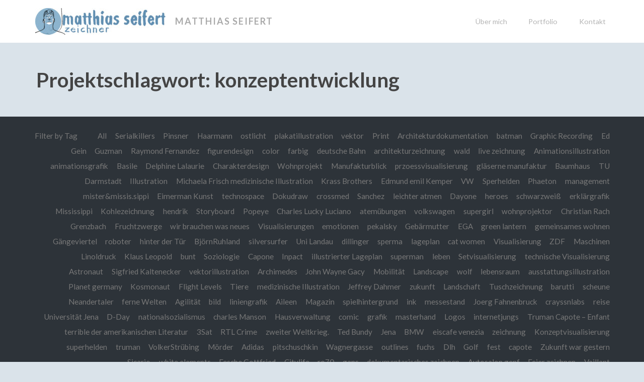

--- FILE ---
content_type: text/html; charset=UTF-8
request_url: https://www.matthias-seifert.com/project-tag/konzeptentwicklung
body_size: 11128
content:
<!DOCTYPE html>
<html lang="de">
<head>
	<meta charset="UTF-8" />
	<meta name="viewport" content="width=device-width" />
	<link rel="profile" href="http://gmpg.org/xfn/11" />
	<link rel="pingback" href="https://www.matthias-seifert.com/xmlrpc.php" />

	<!--[if lt IE 9]>
	<script src="https://www.matthias-seifert.com/wp-content/themes/upthemes-creative/assets/js/html5.js" type="text/javascript"></script>
	<![endif]-->

	<title>konzeptentwicklung &#8211; Matthias Seifert</title>
<meta name='robots' content='max-image-preview:large' />
<link rel='dns-prefetch' href='//stats.wp.com' />
<link rel='dns-prefetch' href='//fonts.googleapis.com' />
<link rel='dns-prefetch' href='//v0.wordpress.com' />
<link rel="alternate" type="application/rss+xml" title="Matthias Seifert &raquo; Feed" href="https://www.matthias-seifert.com/feed" />
<link rel="alternate" type="application/rss+xml" title="Matthias Seifert &raquo; Kommentar-Feed" href="https://www.matthias-seifert.com/comments/feed" />
<link rel="alternate" type="application/rss+xml" title="Matthias Seifert &raquo; konzeptentwicklung Projektschlagwort Feed" href="https://www.matthias-seifert.com/project-tag/konzeptentwicklung/feed" />
<style id='wp-img-auto-sizes-contain-inline-css' type='text/css'>
img:is([sizes=auto i],[sizes^="auto," i]){contain-intrinsic-size:3000px 1500px}
/*# sourceURL=wp-img-auto-sizes-contain-inline-css */
</style>
<style id='wp-emoji-styles-inline-css' type='text/css'>

	img.wp-smiley, img.emoji {
		display: inline !important;
		border: none !important;
		box-shadow: none !important;
		height: 1em !important;
		width: 1em !important;
		margin: 0 0.07em !important;
		vertical-align: -0.1em !important;
		background: none !important;
		padding: 0 !important;
	}
/*# sourceURL=wp-emoji-styles-inline-css */
</style>
<style id='wp-block-library-inline-css' type='text/css'>
:root{--wp-block-synced-color:#7a00df;--wp-block-synced-color--rgb:122,0,223;--wp-bound-block-color:var(--wp-block-synced-color);--wp-editor-canvas-background:#ddd;--wp-admin-theme-color:#007cba;--wp-admin-theme-color--rgb:0,124,186;--wp-admin-theme-color-darker-10:#006ba1;--wp-admin-theme-color-darker-10--rgb:0,107,160.5;--wp-admin-theme-color-darker-20:#005a87;--wp-admin-theme-color-darker-20--rgb:0,90,135;--wp-admin-border-width-focus:2px}@media (min-resolution:192dpi){:root{--wp-admin-border-width-focus:1.5px}}.wp-element-button{cursor:pointer}:root .has-very-light-gray-background-color{background-color:#eee}:root .has-very-dark-gray-background-color{background-color:#313131}:root .has-very-light-gray-color{color:#eee}:root .has-very-dark-gray-color{color:#313131}:root .has-vivid-green-cyan-to-vivid-cyan-blue-gradient-background{background:linear-gradient(135deg,#00d084,#0693e3)}:root .has-purple-crush-gradient-background{background:linear-gradient(135deg,#34e2e4,#4721fb 50%,#ab1dfe)}:root .has-hazy-dawn-gradient-background{background:linear-gradient(135deg,#faaca8,#dad0ec)}:root .has-subdued-olive-gradient-background{background:linear-gradient(135deg,#fafae1,#67a671)}:root .has-atomic-cream-gradient-background{background:linear-gradient(135deg,#fdd79a,#004a59)}:root .has-nightshade-gradient-background{background:linear-gradient(135deg,#330968,#31cdcf)}:root .has-midnight-gradient-background{background:linear-gradient(135deg,#020381,#2874fc)}:root{--wp--preset--font-size--normal:16px;--wp--preset--font-size--huge:42px}.has-regular-font-size{font-size:1em}.has-larger-font-size{font-size:2.625em}.has-normal-font-size{font-size:var(--wp--preset--font-size--normal)}.has-huge-font-size{font-size:var(--wp--preset--font-size--huge)}.has-text-align-center{text-align:center}.has-text-align-left{text-align:left}.has-text-align-right{text-align:right}.has-fit-text{white-space:nowrap!important}#end-resizable-editor-section{display:none}.aligncenter{clear:both}.items-justified-left{justify-content:flex-start}.items-justified-center{justify-content:center}.items-justified-right{justify-content:flex-end}.items-justified-space-between{justify-content:space-between}.screen-reader-text{border:0;clip-path:inset(50%);height:1px;margin:-1px;overflow:hidden;padding:0;position:absolute;width:1px;word-wrap:normal!important}.screen-reader-text:focus{background-color:#ddd;clip-path:none;color:#444;display:block;font-size:1em;height:auto;left:5px;line-height:normal;padding:15px 23px 14px;text-decoration:none;top:5px;width:auto;z-index:100000}html :where(.has-border-color){border-style:solid}html :where([style*=border-top-color]){border-top-style:solid}html :where([style*=border-right-color]){border-right-style:solid}html :where([style*=border-bottom-color]){border-bottom-style:solid}html :where([style*=border-left-color]){border-left-style:solid}html :where([style*=border-width]){border-style:solid}html :where([style*=border-top-width]){border-top-style:solid}html :where([style*=border-right-width]){border-right-style:solid}html :where([style*=border-bottom-width]){border-bottom-style:solid}html :where([style*=border-left-width]){border-left-style:solid}html :where(img[class*=wp-image-]){height:auto;max-width:100%}:where(figure){margin:0 0 1em}html :where(.is-position-sticky){--wp-admin--admin-bar--position-offset:var(--wp-admin--admin-bar--height,0px)}@media screen and (max-width:600px){html :where(.is-position-sticky){--wp-admin--admin-bar--position-offset:0px}}

/*# sourceURL=wp-block-library-inline-css */
</style><style id='global-styles-inline-css' type='text/css'>
:root{--wp--preset--aspect-ratio--square: 1;--wp--preset--aspect-ratio--4-3: 4/3;--wp--preset--aspect-ratio--3-4: 3/4;--wp--preset--aspect-ratio--3-2: 3/2;--wp--preset--aspect-ratio--2-3: 2/3;--wp--preset--aspect-ratio--16-9: 16/9;--wp--preset--aspect-ratio--9-16: 9/16;--wp--preset--color--black: #000000;--wp--preset--color--cyan-bluish-gray: #abb8c3;--wp--preset--color--white: #ffffff;--wp--preset--color--pale-pink: #f78da7;--wp--preset--color--vivid-red: #cf2e2e;--wp--preset--color--luminous-vivid-orange: #ff6900;--wp--preset--color--luminous-vivid-amber: #fcb900;--wp--preset--color--light-green-cyan: #7bdcb5;--wp--preset--color--vivid-green-cyan: #00d084;--wp--preset--color--pale-cyan-blue: #8ed1fc;--wp--preset--color--vivid-cyan-blue: #0693e3;--wp--preset--color--vivid-purple: #9b51e0;--wp--preset--gradient--vivid-cyan-blue-to-vivid-purple: linear-gradient(135deg,rgb(6,147,227) 0%,rgb(155,81,224) 100%);--wp--preset--gradient--light-green-cyan-to-vivid-green-cyan: linear-gradient(135deg,rgb(122,220,180) 0%,rgb(0,208,130) 100%);--wp--preset--gradient--luminous-vivid-amber-to-luminous-vivid-orange: linear-gradient(135deg,rgb(252,185,0) 0%,rgb(255,105,0) 100%);--wp--preset--gradient--luminous-vivid-orange-to-vivid-red: linear-gradient(135deg,rgb(255,105,0) 0%,rgb(207,46,46) 100%);--wp--preset--gradient--very-light-gray-to-cyan-bluish-gray: linear-gradient(135deg,rgb(238,238,238) 0%,rgb(169,184,195) 100%);--wp--preset--gradient--cool-to-warm-spectrum: linear-gradient(135deg,rgb(74,234,220) 0%,rgb(151,120,209) 20%,rgb(207,42,186) 40%,rgb(238,44,130) 60%,rgb(251,105,98) 80%,rgb(254,248,76) 100%);--wp--preset--gradient--blush-light-purple: linear-gradient(135deg,rgb(255,206,236) 0%,rgb(152,150,240) 100%);--wp--preset--gradient--blush-bordeaux: linear-gradient(135deg,rgb(254,205,165) 0%,rgb(254,45,45) 50%,rgb(107,0,62) 100%);--wp--preset--gradient--luminous-dusk: linear-gradient(135deg,rgb(255,203,112) 0%,rgb(199,81,192) 50%,rgb(65,88,208) 100%);--wp--preset--gradient--pale-ocean: linear-gradient(135deg,rgb(255,245,203) 0%,rgb(182,227,212) 50%,rgb(51,167,181) 100%);--wp--preset--gradient--electric-grass: linear-gradient(135deg,rgb(202,248,128) 0%,rgb(113,206,126) 100%);--wp--preset--gradient--midnight: linear-gradient(135deg,rgb(2,3,129) 0%,rgb(40,116,252) 100%);--wp--preset--font-size--small: 13px;--wp--preset--font-size--medium: 20px;--wp--preset--font-size--large: 36px;--wp--preset--font-size--x-large: 42px;--wp--preset--spacing--20: 0.44rem;--wp--preset--spacing--30: 0.67rem;--wp--preset--spacing--40: 1rem;--wp--preset--spacing--50: 1.5rem;--wp--preset--spacing--60: 2.25rem;--wp--preset--spacing--70: 3.38rem;--wp--preset--spacing--80: 5.06rem;--wp--preset--shadow--natural: 6px 6px 9px rgba(0, 0, 0, 0.2);--wp--preset--shadow--deep: 12px 12px 50px rgba(0, 0, 0, 0.4);--wp--preset--shadow--sharp: 6px 6px 0px rgba(0, 0, 0, 0.2);--wp--preset--shadow--outlined: 6px 6px 0px -3px rgb(255, 255, 255), 6px 6px rgb(0, 0, 0);--wp--preset--shadow--crisp: 6px 6px 0px rgb(0, 0, 0);}:where(.is-layout-flex){gap: 0.5em;}:where(.is-layout-grid){gap: 0.5em;}body .is-layout-flex{display: flex;}.is-layout-flex{flex-wrap: wrap;align-items: center;}.is-layout-flex > :is(*, div){margin: 0;}body .is-layout-grid{display: grid;}.is-layout-grid > :is(*, div){margin: 0;}:where(.wp-block-columns.is-layout-flex){gap: 2em;}:where(.wp-block-columns.is-layout-grid){gap: 2em;}:where(.wp-block-post-template.is-layout-flex){gap: 1.25em;}:where(.wp-block-post-template.is-layout-grid){gap: 1.25em;}.has-black-color{color: var(--wp--preset--color--black) !important;}.has-cyan-bluish-gray-color{color: var(--wp--preset--color--cyan-bluish-gray) !important;}.has-white-color{color: var(--wp--preset--color--white) !important;}.has-pale-pink-color{color: var(--wp--preset--color--pale-pink) !important;}.has-vivid-red-color{color: var(--wp--preset--color--vivid-red) !important;}.has-luminous-vivid-orange-color{color: var(--wp--preset--color--luminous-vivid-orange) !important;}.has-luminous-vivid-amber-color{color: var(--wp--preset--color--luminous-vivid-amber) !important;}.has-light-green-cyan-color{color: var(--wp--preset--color--light-green-cyan) !important;}.has-vivid-green-cyan-color{color: var(--wp--preset--color--vivid-green-cyan) !important;}.has-pale-cyan-blue-color{color: var(--wp--preset--color--pale-cyan-blue) !important;}.has-vivid-cyan-blue-color{color: var(--wp--preset--color--vivid-cyan-blue) !important;}.has-vivid-purple-color{color: var(--wp--preset--color--vivid-purple) !important;}.has-black-background-color{background-color: var(--wp--preset--color--black) !important;}.has-cyan-bluish-gray-background-color{background-color: var(--wp--preset--color--cyan-bluish-gray) !important;}.has-white-background-color{background-color: var(--wp--preset--color--white) !important;}.has-pale-pink-background-color{background-color: var(--wp--preset--color--pale-pink) !important;}.has-vivid-red-background-color{background-color: var(--wp--preset--color--vivid-red) !important;}.has-luminous-vivid-orange-background-color{background-color: var(--wp--preset--color--luminous-vivid-orange) !important;}.has-luminous-vivid-amber-background-color{background-color: var(--wp--preset--color--luminous-vivid-amber) !important;}.has-light-green-cyan-background-color{background-color: var(--wp--preset--color--light-green-cyan) !important;}.has-vivid-green-cyan-background-color{background-color: var(--wp--preset--color--vivid-green-cyan) !important;}.has-pale-cyan-blue-background-color{background-color: var(--wp--preset--color--pale-cyan-blue) !important;}.has-vivid-cyan-blue-background-color{background-color: var(--wp--preset--color--vivid-cyan-blue) !important;}.has-vivid-purple-background-color{background-color: var(--wp--preset--color--vivid-purple) !important;}.has-black-border-color{border-color: var(--wp--preset--color--black) !important;}.has-cyan-bluish-gray-border-color{border-color: var(--wp--preset--color--cyan-bluish-gray) !important;}.has-white-border-color{border-color: var(--wp--preset--color--white) !important;}.has-pale-pink-border-color{border-color: var(--wp--preset--color--pale-pink) !important;}.has-vivid-red-border-color{border-color: var(--wp--preset--color--vivid-red) !important;}.has-luminous-vivid-orange-border-color{border-color: var(--wp--preset--color--luminous-vivid-orange) !important;}.has-luminous-vivid-amber-border-color{border-color: var(--wp--preset--color--luminous-vivid-amber) !important;}.has-light-green-cyan-border-color{border-color: var(--wp--preset--color--light-green-cyan) !important;}.has-vivid-green-cyan-border-color{border-color: var(--wp--preset--color--vivid-green-cyan) !important;}.has-pale-cyan-blue-border-color{border-color: var(--wp--preset--color--pale-cyan-blue) !important;}.has-vivid-cyan-blue-border-color{border-color: var(--wp--preset--color--vivid-cyan-blue) !important;}.has-vivid-purple-border-color{border-color: var(--wp--preset--color--vivid-purple) !important;}.has-vivid-cyan-blue-to-vivid-purple-gradient-background{background: var(--wp--preset--gradient--vivid-cyan-blue-to-vivid-purple) !important;}.has-light-green-cyan-to-vivid-green-cyan-gradient-background{background: var(--wp--preset--gradient--light-green-cyan-to-vivid-green-cyan) !important;}.has-luminous-vivid-amber-to-luminous-vivid-orange-gradient-background{background: var(--wp--preset--gradient--luminous-vivid-amber-to-luminous-vivid-orange) !important;}.has-luminous-vivid-orange-to-vivid-red-gradient-background{background: var(--wp--preset--gradient--luminous-vivid-orange-to-vivid-red) !important;}.has-very-light-gray-to-cyan-bluish-gray-gradient-background{background: var(--wp--preset--gradient--very-light-gray-to-cyan-bluish-gray) !important;}.has-cool-to-warm-spectrum-gradient-background{background: var(--wp--preset--gradient--cool-to-warm-spectrum) !important;}.has-blush-light-purple-gradient-background{background: var(--wp--preset--gradient--blush-light-purple) !important;}.has-blush-bordeaux-gradient-background{background: var(--wp--preset--gradient--blush-bordeaux) !important;}.has-luminous-dusk-gradient-background{background: var(--wp--preset--gradient--luminous-dusk) !important;}.has-pale-ocean-gradient-background{background: var(--wp--preset--gradient--pale-ocean) !important;}.has-electric-grass-gradient-background{background: var(--wp--preset--gradient--electric-grass) !important;}.has-midnight-gradient-background{background: var(--wp--preset--gradient--midnight) !important;}.has-small-font-size{font-size: var(--wp--preset--font-size--small) !important;}.has-medium-font-size{font-size: var(--wp--preset--font-size--medium) !important;}.has-large-font-size{font-size: var(--wp--preset--font-size--large) !important;}.has-x-large-font-size{font-size: var(--wp--preset--font-size--x-large) !important;}
/*# sourceURL=global-styles-inline-css */
</style>

<style id='classic-theme-styles-inline-css' type='text/css'>
/*! This file is auto-generated */
.wp-block-button__link{color:#fff;background-color:#32373c;border-radius:9999px;box-shadow:none;text-decoration:none;padding:calc(.667em + 2px) calc(1.333em + 2px);font-size:1.125em}.wp-block-file__button{background:#32373c;color:#fff;text-decoration:none}
/*# sourceURL=/wp-includes/css/classic-themes.min.css */
</style>
<link rel='stylesheet' id='creative-style-css' href='https://www.matthias-seifert.com/wp-content/themes/upthemes-creative/style.css?ver=6.9' type='text/css' media='all' />
<style id='creative-style-inline-css' type='text/css'>

.site-header #blog-title:hover,
.widget_calendar #calendar_wrap #wp-calendar tfoot td a:hover,
a, a:visited, .mosaic-block a:hover,
.mosaic-block a:visited,
#masthead ul a:hover,
#masthead ul li.current-menu-item > a,
.entry-title a:hover,
.site-footer a:hover,
.post-details a:hover,
.pagination a:hover,
.sidebar a:hover {
	color: #6b88e2;
}
.site-footer .tagcloud a:hover,
.widget_calendar #calendar_wrap #wp-calendar caption,
.widget_calendar #calendar_wrap #wp-calendar tbody tr td a,
.pingback .edit-link a,
.post-timestamp,
.search-button:hover,
.fade .mosaic-overlay,
.mobile-nav:hover,
.portfolio-link,
.quote-content,
button,
input[type="submit"],
.dropdown-menu li > a:hover,
.dropdown-menu label:hover,
.dropdown-menu li > a:active,
.dropdown-menu label:active,
.pagination a:hover,
body .wp-pagenavi span:hover,
body .wp-pagenavi a:hover,
input[type="submit"],
#submit,
.site-footer .submit:focus {
	background-color: #6b88e2;
	color: #FFFFFF;
}
.widget_calendar #calendar_wrap #wp-calendar thead th {
  background-color: rgba(0,0,0,.01);
}
.widget_calendar #calendar_wrap #wp-calendar caption,
#comment:focus,
input[type=text]:focus,
input[type=password]:focus,
input[type=email]:focus,
textarea:focus {
	border-color: #6b88e2;
}

/*# sourceURL=creative-style-inline-css */
</style>
<link rel='stylesheet' id='upthemes-default-fonts-css' href='//fonts.googleapis.com/css?family=Lato%3A400%2C600%2C700%7CMerriweather%3A400%2C400italic&#038;subset=latin%2Clatin-ext&#038;ver=6.9' type='text/css' media='all' />
<script type="text/javascript" src="https://www.matthias-seifert.com/wp-includes/js/jquery/jquery.min.js?ver=3.7.1" id="jquery-core-js"></script>
<script type="text/javascript" src="https://www.matthias-seifert.com/wp-includes/js/jquery/jquery-migrate.min.js?ver=3.4.1" id="jquery-migrate-js"></script>
<link rel="https://api.w.org/" href="https://www.matthias-seifert.com/wp-json/" /><link rel="alternate" title="JSON" type="application/json" href="https://www.matthias-seifert.com/wp-json/wp/v2/jetpack-portfolio-tag/155" /><link rel="EditURI" type="application/rsd+xml" title="RSD" href="https://www.matthias-seifert.com/xmlrpc.php?rsd" />
<meta name="generator" content="WordPress 6.9" />
	<style>img#wpstats{display:none}</style>
					<style type="text/css" media="screen">
				/**
				 * Plugin Name: Subtitles
				 * Plugin URI: http://wordpress.org/plugins/subtitles/
				 * Description: Easily add subtitles into your WordPress posts, pages, custom post types, and themes.
				 * Author: We Cobble
				 * Author URI: https://wecobble.com/
				 * Version: 2.2.0
				 * License: GNU General Public License v2 or later
				 * License URI: http://www.gnu.org/licenses/gpl-2.0.html
				 */

				/**
				 * Be explicit about this styling only applying to spans,
				 * since that's the default markup that's returned by
				 * Subtitles. If a developer overrides the default subtitles
				 * markup with another element or class, we don't want to stomp
				 * on that.
				 *
				 * @since 1.0.0
				 */
				span.entry-subtitle {
					display: block; /* Put subtitles on their own line by default. */
					font-size: 0.53333333333333em; /* Sensible scaling. It's assumed that post titles will be wrapped in heading tags. */
				}
				/**
				 * If subtitles are shown in comment areas, we'll hide them by default.
				 *
				 * @since 1.0.5
				 */
				#comments .comments-title span.entry-subtitle {
					display: none;
				}
			</style><style type="text/css" id="custom-background-css">
body.custom-background { background-color: #dae3ea; }
</style>
	</head>

<body class="archive tax-jetpack-portfolio-tag term-konzeptentwicklung term-155 custom-background wp-custom-logo wp-theme-upthemes-creative not-home has-site-logo">

	
	<a class="screen-reader-text" href="#content" title="Skip to content">
		Skip to content	</a>

	<header id="masthead" class="site-header headroom" role="banner"  >

		<div class="site-header-container">

			<div class="site-header-inner">

				<section class="logo">

					<h1 class="site-title">
						<a href="https://www.matthias-seifert.com/" class="site-logo-link" rel="home" itemprop="url"><img width="260" height="53" src="https://www.matthias-seifert.com/wp-content/uploads/2016/10/logo_09-1-260x53.jpg" class="site-logo attachment-creative-logo" alt="" data-size="creative-logo" itemprop="logo" decoding="async" srcset="https://www.matthias-seifert.com/wp-content/uploads/2016/10/logo_09-1-260x53.jpg 260w, https://www.matthias-seifert.com/wp-content/uploads/2016/10/logo_09-1-300x61.jpg 300w, https://www.matthias-seifert.com/wp-content/uploads/2016/10/logo_09-1-768x155.jpg 768w, https://www.matthias-seifert.com/wp-content/uploads/2016/10/logo_09-1-1024x207.jpg 1024w, https://www.matthias-seifert.com/wp-content/uploads/2016/10/logo_09-1-651x132.jpg 651w" sizes="(max-width: 260px) 100vw, 260px" data-attachment-id="1097" data-permalink="https://www.matthias-seifert.com/___logo_09-3" data-orig-file="https://www.matthias-seifert.com/wp-content/uploads/2016/10/logo_09-1.jpg" data-orig-size="4724,955" data-comments-opened="0" data-image-meta="{&quot;aperture&quot;:&quot;0&quot;,&quot;credit&quot;:&quot;&quot;,&quot;camera&quot;:&quot;&quot;,&quot;caption&quot;:&quot;&quot;,&quot;created_timestamp&quot;:&quot;0&quot;,&quot;copyright&quot;:&quot;&quot;,&quot;focal_length&quot;:&quot;0&quot;,&quot;iso&quot;:&quot;0&quot;,&quot;shutter_speed&quot;:&quot;0&quot;,&quot;title&quot;:&quot;&quot;,&quot;orientation&quot;:&quot;1&quot;}" data-image-title="___logo_09" data-image-description="" data-image-caption="" data-medium-file="https://www.matthias-seifert.com/wp-content/uploads/2016/10/logo_09-1-300x61.jpg" data-large-file="https://www.matthias-seifert.com/wp-content/uploads/2016/10/logo_09-1-1024x207.jpg" /></a>
						<a id="blog-title" href="https://www.matthias-seifert.com/">Matthias Seifert</a>					</h1>

				</section><!-- .logo -->

				<!-- Site navigation -->
				<nav id="site-navigation" class="navigation-main" role="navigation">

					<div id="menu-primary" class="primary"><ul id="menu-primary-items" class="menu-items"><li id="menu-item-1043" class="menu-item menu-item-type-post_type menu-item-object-page menu-item-1043"><a href="https://www.matthias-seifert.com/about">Über mich</a></li>
<li id="menu-item-1063" class="menu-item menu-item-type-custom menu-item-object-custom menu-item-has-children menu-item-1063"><a href="#portfolio">Portfolio</a>
<ul class="sub-menu">
	<li id="menu-item-1070" class="menu-item menu-item-type-custom menu-item-object-custom menu-item-1070"><a href="/portfolio">Alle</a></li>
	<li id="menu-item-1064" class="menu-item menu-item-type-custom menu-item-object-custom menu-item-1064"><a href="/project-type/animationsgrafik">Animationsgrafik</a></li>
	<li id="menu-item-1065" class="menu-item menu-item-type-custom menu-item-object-custom menu-item-1065"><a href="/project-type/illustration">Illustration</a></li>
	<li id="menu-item-1066" class="menu-item menu-item-type-custom menu-item-object-custom menu-item-1066"><a href="/project-type/storyboard">Storyboard</a></li>
	<li id="menu-item-1067" class="menu-item menu-item-type-custom menu-item-object-custom menu-item-1067"><a href="/project-type/visualisierung">Visualisierung</a></li>
	<li id="menu-item-1068" class="menu-item menu-item-type-custom menu-item-object-custom menu-item-1068"><a href="/project-type/dokudraw">Dokudraw</a></li>
	<li id="menu-item-1069" class="menu-item menu-item-type-custom menu-item-object-custom menu-item-1069"><a href="/project-type/zeichenfreude">Zeichenfreude</a></li>
</ul>
</li>
<li id="menu-item-1050" class="menu-item menu-item-type-post_type menu-item-object-page menu-item-1050"><a href="https://www.matthias-seifert.com/kontakt">Kontakt</a></li>
</ul></div>
				</nav>
				<!-- End .navigation-main -->

			</div><!-- /.site-header-inner -->

		</div><!-- /.site-header-container -->

	</header><!-- #masthead -->

	
			<section class="page-header">
			<div class="container">
				<div class="row">
										<h1 class="archive-title">Projektschlagwort: <span>konzeptentwicklung</span></h1>

					
									</div>
			</div>
		</section>
	
	<section id="content" class="site-content">
		<div class="container">
			<div class="row">

	</div><!-- .row -->

</div><!-- .container -->

<section class="portfolio-filters"><!-- Begin filter links -->

	<div class="container">

		<div class="row">

			<section id="filters" class="filters">

				<ul>
					<li class="left">Filter by Tag</li>
					<li><a href="https://www.matthias-seifert.com/portfolio">All</a></li>
						<li class="cat-item cat-item-28"><a href="https://www.matthias-seifert.com/project-tag/serialkillers">Serialkillers</a>
</li>
	<li class="cat-item cat-item-50"><a href="https://www.matthias-seifert.com/project-tag/pinsner">Pinsner</a>
</li>
	<li class="cat-item cat-item-66"><a href="https://www.matthias-seifert.com/project-tag/haarmann">Haarmann</a>
</li>
	<li class="cat-item cat-item-86"><a href="https://www.matthias-seifert.com/project-tag/ostlicht">ostlicht</a>
</li>
	<li class="cat-item cat-item-108"><a href="https://www.matthias-seifert.com/project-tag/plakatillustration">plakatillustration</a>
</li>
	<li class="cat-item cat-item-124"><a href="https://www.matthias-seifert.com/project-tag/vektor">vektor</a>
</li>
	<li class="cat-item cat-item-140"><a href="https://www.matthias-seifert.com/project-tag/print">Print</a>
</li>
	<li class="cat-item cat-item-171"><a href="https://www.matthias-seifert.com/project-tag/architekturdokumentation">Architekturdokumentation</a>
</li>
	<li class="cat-item cat-item-189"><a href="https://www.matthias-seifert.com/project-tag/batman">batman</a>
</li>
	<li class="cat-item cat-item-206"><a href="https://www.matthias-seifert.com/project-tag/graphic-recording">Graphic Recording</a>
</li>
	<li class="cat-item cat-item-29"><a href="https://www.matthias-seifert.com/project-tag/ed-gein">Ed Gein</a>
</li>
	<li class="cat-item cat-item-51"><a href="https://www.matthias-seifert.com/project-tag/guzman">Guzman</a>
</li>
	<li class="cat-item cat-item-67"><a href="https://www.matthias-seifert.com/project-tag/raymond-fernandez">Raymond Fernandez</a>
</li>
	<li class="cat-item cat-item-87"><a href="https://www.matthias-seifert.com/project-tag/figurendesign">figurendesign</a>
</li>
	<li class="cat-item cat-item-109"><a href="https://www.matthias-seifert.com/project-tag/color">color</a>
</li>
	<li class="cat-item cat-item-125"><a href="https://www.matthias-seifert.com/project-tag/farbig">farbig</a>
</li>
	<li class="cat-item cat-item-142"><a href="https://www.matthias-seifert.com/project-tag/deutsche-bahn">deutsche Bahn</a>
</li>
	<li class="cat-item cat-item-172"><a href="https://www.matthias-seifert.com/project-tag/architekturzeichnung">architekturzeichnung</a>
</li>
	<li class="cat-item cat-item-190"><a href="https://www.matthias-seifert.com/project-tag/wald">wald</a>
</li>
	<li class="cat-item cat-item-207"><a href="https://www.matthias-seifert.com/project-tag/live-zeichnung">live zeichnung</a>
</li>
	<li class="cat-item cat-item-8"><a href="https://www.matthias-seifert.com/project-tag/animation">Animationsillustration</a>
</li>
	<li class="cat-item cat-item-30"><a href="https://www.matthias-seifert.com/project-tag/animationsgrafik">animationsgrafik</a>
</li>
	<li class="cat-item cat-item-52"><a href="https://www.matthias-seifert.com/project-tag/basile">Basile</a>
</li>
	<li class="cat-item cat-item-68"><a href="https://www.matthias-seifert.com/project-tag/delphine-lalaurie">Delphine Lalaurie</a>
</li>
	<li class="cat-item cat-item-88"><a href="https://www.matthias-seifert.com/project-tag/charakterdesign">Charakterdesign</a>
</li>
	<li class="cat-item cat-item-110"><a href="https://www.matthias-seifert.com/project-tag/wohnprojekt">Wohnprojekt</a>
</li>
	<li class="cat-item cat-item-126"><a href="https://www.matthias-seifert.com/project-tag/manufakturblick">Manufakturblick</a>
</li>
	<li class="cat-item cat-item-143"><a href="https://www.matthias-seifert.com/project-tag/przoessvisualisierung">przoessvisualisierung</a>
</li>
	<li class="cat-item cat-item-173"><a href="https://www.matthias-seifert.com/project-tag/glaeserne-manufaktur">gläserne manufaktur</a>
</li>
	<li class="cat-item cat-item-191"><a href="https://www.matthias-seifert.com/project-tag/baumhaus">Baumhaus</a>
</li>
	<li class="cat-item cat-item-211"><a href="https://www.matthias-seifert.com/project-tag/tu-darmstadt">TU Darmstadt</a>
</li>
	<li class="cat-item cat-item-9"><a href="https://www.matthias-seifert.com/project-tag/illustration">Illustration</a>
</li>
	<li class="cat-item cat-item-31"><a href="https://www.matthias-seifert.com/project-tag/michaela-frisch-medizinische-illustration">Michaela Frisch medizinische Illustration</a>
</li>
	<li class="cat-item cat-item-53"><a href="https://www.matthias-seifert.com/project-tag/krass-brothers">Krass Brothers</a>
</li>
	<li class="cat-item cat-item-69"><a href="https://www.matthias-seifert.com/project-tag/edmund-emil-kemper">Edmund emil Kemper</a>
</li>
	<li class="cat-item cat-item-89"><a href="https://www.matthias-seifert.com/project-tag/vw">VW</a>
</li>
	<li class="cat-item cat-item-111"><a href="https://www.matthias-seifert.com/project-tag/sperhelden">Sperhelden</a>
</li>
	<li class="cat-item cat-item-127"><a href="https://www.matthias-seifert.com/project-tag/phaeton">Phaeton</a>
</li>
	<li class="cat-item cat-item-144"><a href="https://www.matthias-seifert.com/project-tag/management">management</a>
</li>
	<li class="cat-item cat-item-174"><a href="https://www.matthias-seifert.com/project-tag/mistermissis-sippi">mister&amp;missis.sippi</a>
</li>
	<li class="cat-item cat-item-192"><a href="https://www.matthias-seifert.com/project-tag/eimerman-kunst">Eimerman Kunst</a>
</li>
	<li class="cat-item cat-item-212"><a href="https://www.matthias-seifert.com/project-tag/technospace">technospace</a>
</li>
	<li class="cat-item cat-item-10"><a href="https://www.matthias-seifert.com/project-tag/dokudraw">Dokudraw</a>
</li>
	<li class="cat-item cat-item-32"><a href="https://www.matthias-seifert.com/project-tag/crossmed">crossmed</a>
</li>
	<li class="cat-item cat-item-54"><a href="https://www.matthias-seifert.com/project-tag/sanchez">Sanchez</a>
</li>
	<li class="cat-item cat-item-70"><a href="https://www.matthias-seifert.com/project-tag/leichter-atmen">leichter atmen</a>
</li>
	<li class="cat-item cat-item-90"><a href="https://www.matthias-seifert.com/project-tag/dayone">Dayone</a>
</li>
	<li class="cat-item cat-item-112"><a href="https://www.matthias-seifert.com/project-tag/heroes">heroes</a>
</li>
	<li class="cat-item cat-item-128"><a href="https://www.matthias-seifert.com/project-tag/schwarzweiss">schwarzweiß</a>
</li>
	<li class="cat-item cat-item-145"><a href="https://www.matthias-seifert.com/project-tag/erklaergrafik">erklärgrafik</a>
</li>
	<li class="cat-item cat-item-175"><a href="https://www.matthias-seifert.com/project-tag/mississippi">Mississippi</a>
</li>
	<li class="cat-item cat-item-193"><a href="https://www.matthias-seifert.com/project-tag/kohlezeichnung">Kohlezeichnung</a>
</li>
	<li class="cat-item cat-item-286"><a href="https://www.matthias-seifert.com/project-tag/hendrik">hendrik</a>
</li>
	<li class="cat-item cat-item-11"><a href="https://www.matthias-seifert.com/project-tag/storyboard">Storyboard</a>
</li>
	<li class="cat-item cat-item-33"><a href="https://www.matthias-seifert.com/project-tag/popeye">Popeye</a>
</li>
	<li class="cat-item cat-item-55"><a href="https://www.matthias-seifert.com/project-tag/charles-lucky-luciano">Charles Lucky Luciano</a>
</li>
	<li class="cat-item cat-item-71"><a href="https://www.matthias-seifert.com/project-tag/atemuebungen">atemübungen</a>
</li>
	<li class="cat-item cat-item-91"><a href="https://www.matthias-seifert.com/project-tag/volkswagen">volkswagen</a>
</li>
	<li class="cat-item cat-item-113"><a href="https://www.matthias-seifert.com/project-tag/supergirl">supergirl</a>
</li>
	<li class="cat-item cat-item-129"><a href="https://www.matthias-seifert.com/project-tag/wohnprojektor">wohnprojektor</a>
</li>
	<li class="cat-item cat-item-156"><a href="https://www.matthias-seifert.com/project-tag/christian-rach">Christian Rach</a>
</li>
	<li class="cat-item cat-item-177"><a href="https://www.matthias-seifert.com/project-tag/grenzbach">Grenzbach</a>
</li>
	<li class="cat-item cat-item-194"><a href="https://www.matthias-seifert.com/project-tag/fruchtzwerge">Fruchtzwerge</a>
</li>
	<li class="cat-item cat-item-287"><a href="https://www.matthias-seifert.com/project-tag/wir-brauchen-was-neues">wir brauchen was neues</a>
</li>
	<li class="cat-item cat-item-12"><a href="https://www.matthias-seifert.com/project-tag/visualisierungen">Visualisierungen</a>
</li>
	<li class="cat-item cat-item-37"><a href="https://www.matthias-seifert.com/project-tag/emotionen">emotionen</a>
</li>
	<li class="cat-item cat-item-56"><a href="https://www.matthias-seifert.com/project-tag/pekalsky">pekalsky</a>
</li>
	<li class="cat-item cat-item-72"><a href="https://www.matthias-seifert.com/project-tag/gebaermutter">Gebärmutter</a>
</li>
	<li class="cat-item cat-item-98"><a href="https://www.matthias-seifert.com/project-tag/ega">EGA</a>
</li>
	<li class="cat-item cat-item-114"><a href="https://www.matthias-seifert.com/project-tag/green-lantern">green lantern</a>
</li>
	<li class="cat-item cat-item-130"><a href="https://www.matthias-seifert.com/project-tag/gemeinsames-wohnen">gemeinsames wohnen</a>
</li>
	<li class="cat-item cat-item-157"><a href="https://www.matthias-seifert.com/project-tag/gaengeviertel">Gängeviertel</a>
</li>
	<li class="cat-item cat-item-178"><a href="https://www.matthias-seifert.com/project-tag/roboter">roboter</a>
</li>
	<li class="cat-item cat-item-195"><a href="https://www.matthias-seifert.com/project-tag/hinter-der-tuer">hinter der Tür</a>
</li>
	<li class="cat-item cat-item-288"><a href="https://www.matthias-seifert.com/project-tag/bjoernruhland">BjörnRuhland</a>
</li>
	<li class="cat-item cat-item-19"><a href="https://www.matthias-seifert.com/project-tag/silversurfer">silversurfer</a>
</li>
	<li class="cat-item cat-item-38"><a href="https://www.matthias-seifert.com/project-tag/uni-landau">Uni Landau</a>
</li>
	<li class="cat-item cat-item-57"><a href="https://www.matthias-seifert.com/project-tag/dillinger">dillinger</a>
</li>
	<li class="cat-item cat-item-73"><a href="https://www.matthias-seifert.com/project-tag/sperma">sperma</a>
</li>
	<li class="cat-item cat-item-99"><a href="https://www.matthias-seifert.com/project-tag/lageplan">lageplan</a>
</li>
	<li class="cat-item cat-item-115"><a href="https://www.matthias-seifert.com/project-tag/cat-women">cat women</a>
</li>
	<li class="cat-item cat-item-131"><a href="https://www.matthias-seifert.com/project-tag/visualisierung">Visualisierung</a>
</li>
	<li class="cat-item cat-item-158"><a href="https://www.matthias-seifert.com/project-tag/zdf">ZDF</a>
</li>
	<li class="cat-item cat-item-179"><a href="https://www.matthias-seifert.com/project-tag/maschinen">Maschinen</a>
</li>
	<li class="cat-item cat-item-196"><a href="https://www.matthias-seifert.com/project-tag/linoldruck">Linoldruck</a>
</li>
	<li class="cat-item cat-item-289"><a href="https://www.matthias-seifert.com/project-tag/klaus-leopold">Klaus Leopold</a>
</li>
	<li class="cat-item cat-item-20"><a href="https://www.matthias-seifert.com/project-tag/bunt">bunt</a>
</li>
	<li class="cat-item cat-item-39"><a href="https://www.matthias-seifert.com/project-tag/soziologie">Soziologie</a>
</li>
	<li class="cat-item cat-item-58"><a href="https://www.matthias-seifert.com/project-tag/capone">Capone</a>
</li>
	<li class="cat-item cat-item-74"><a href="https://www.matthias-seifert.com/project-tag/inpact">Inpact</a>
</li>
	<li class="cat-item cat-item-100"><a href="https://www.matthias-seifert.com/project-tag/illustrierter-lageplan">illustrierter Lageplan</a>
</li>
	<li class="cat-item cat-item-116"><a href="https://www.matthias-seifert.com/project-tag/superman">superman</a>
</li>
	<li class="cat-item cat-item-132"><a href="https://www.matthias-seifert.com/project-tag/leben">leben</a>
</li>
	<li class="cat-item cat-item-159"><a href="https://www.matthias-seifert.com/project-tag/setvisualisierung">Setvisualisierung</a>
</li>
	<li class="cat-item cat-item-180"><a href="https://www.matthias-seifert.com/project-tag/technische-visualisierung">technische Visualisierung</a>
</li>
	<li class="cat-item cat-item-197"><a href="https://www.matthias-seifert.com/project-tag/astronaut">Astronaut</a>
</li>
	<li class="cat-item cat-item-290"><a href="https://www.matthias-seifert.com/project-tag/sigfried-kaltenecker">Sigfried Kaltenecker</a>
</li>
	<li class="cat-item cat-item-21"><a href="https://www.matthias-seifert.com/project-tag/vektorillustration">vektorillustration</a>
</li>
	<li class="cat-item cat-item-40"><a href="https://www.matthias-seifert.com/project-tag/archimedes">Archimedes</a>
</li>
	<li class="cat-item cat-item-59"><a href="https://www.matthias-seifert.com/project-tag/john-wayne-gacy">John Wayne Gacy</a>
</li>
	<li class="cat-item cat-item-75"><a href="https://www.matthias-seifert.com/project-tag/mobilitaet">Mobilität</a>
</li>
	<li class="cat-item cat-item-101"><a href="https://www.matthias-seifert.com/project-tag/landscape">Landscape</a>
</li>
	<li class="cat-item cat-item-117"><a href="https://www.matthias-seifert.com/project-tag/wolf">wolf</a>
</li>
	<li class="cat-item cat-item-133"><a href="https://www.matthias-seifert.com/project-tag/lebensraum">lebensraum</a>
</li>
	<li class="cat-item cat-item-160"><a href="https://www.matthias-seifert.com/project-tag/ausstattungsillustration">ausstattungsillustration</a>
</li>
	<li class="cat-item cat-item-181"><a href="https://www.matthias-seifert.com/project-tag/planet-germany">Planet germany</a>
</li>
	<li class="cat-item cat-item-198"><a href="https://www.matthias-seifert.com/project-tag/kosmonaut">Kosmonaut</a>
</li>
	<li class="cat-item cat-item-291"><a href="https://www.matthias-seifert.com/project-tag/flight-levels">Flight Levels</a>
</li>
	<li class="cat-item cat-item-22"><a href="https://www.matthias-seifert.com/project-tag/tiere">Tiere</a>
</li>
	<li class="cat-item cat-item-41"><a href="https://www.matthias-seifert.com/project-tag/medizinische-illustration">medizinische Illustration</a>
</li>
	<li class="cat-item cat-item-60"><a href="https://www.matthias-seifert.com/project-tag/jeffrey-dahmer">Jeffrey Dahmer</a>
</li>
	<li class="cat-item cat-item-76"><a href="https://www.matthias-seifert.com/project-tag/zukunft">zukunft</a>
</li>
	<li class="cat-item cat-item-102"><a href="https://www.matthias-seifert.com/project-tag/landschaft">Landschaft</a>
</li>
	<li class="cat-item cat-item-118"><a href="https://www.matthias-seifert.com/project-tag/tuschzeichnung">Tuschzeichnung</a>
</li>
	<li class="cat-item cat-item-134"><a href="https://www.matthias-seifert.com/project-tag/barutti">barutti</a>
</li>
	<li class="cat-item cat-item-161"><a href="https://www.matthias-seifert.com/project-tag/scheune">scheune</a>
</li>
	<li class="cat-item cat-item-182"><a href="https://www.matthias-seifert.com/project-tag/neandertaler">Neandertaler</a>
</li>
	<li class="cat-item cat-item-199"><a href="https://www.matthias-seifert.com/project-tag/ferne-welten">ferne Welten</a>
</li>
	<li class="cat-item cat-item-292"><a href="https://www.matthias-seifert.com/project-tag/agilitaet">Agilität</a>
</li>
	<li class="cat-item cat-item-23"><a href="https://www.matthias-seifert.com/project-tag/bild">bild</a>
</li>
	<li class="cat-item cat-item-45"><a href="https://www.matthias-seifert.com/project-tag/liniengrafik">liniengrafik</a>
</li>
	<li class="cat-item cat-item-61"><a href="https://www.matthias-seifert.com/project-tag/aileen">Aileen</a>
</li>
	<li class="cat-item cat-item-77"><a href="https://www.matthias-seifert.com/project-tag/magazin">Magazin</a>
</li>
	<li class="cat-item cat-item-103"><a href="https://www.matthias-seifert.com/project-tag/spielhintergrund">spielhintergrund</a>
</li>
	<li class="cat-item cat-item-119"><a href="https://www.matthias-seifert.com/project-tag/ink">ink</a>
</li>
	<li class="cat-item cat-item-135"><a href="https://www.matthias-seifert.com/project-tag/messestand">messestand</a>
</li>
	<li class="cat-item cat-item-162"><a href="https://www.matthias-seifert.com/project-tag/joerg-fahnenbruck">Joerg Fahnenbruck</a>
</li>
	<li class="cat-item cat-item-183"><a href="https://www.matthias-seifert.com/project-tag/crayssnlabs">crayssnlabs</a>
</li>
	<li class="cat-item cat-item-200"><a href="https://www.matthias-seifert.com/project-tag/reise">reise</a>
</li>
	<li class="cat-item cat-item-307"><a href="https://www.matthias-seifert.com/project-tag/universitaet-jena">Universität Jena</a>
</li>
	<li class="cat-item cat-item-24"><a href="https://www.matthias-seifert.com/project-tag/d-day">D-Day</a>
</li>
	<li class="cat-item cat-item-46"><a href="https://www.matthias-seifert.com/project-tag/nationalsozialismus">nationalsozialismus</a>
</li>
	<li class="cat-item cat-item-62"><a href="https://www.matthias-seifert.com/project-tag/charles-manson">charles Manson</a>
</li>
	<li class="cat-item cat-item-78"><a href="https://www.matthias-seifert.com/project-tag/hausverwaltung">Hausverwaltung</a>
</li>
	<li class="cat-item cat-item-104"><a href="https://www.matthias-seifert.com/project-tag/comic">comic</a>
</li>
	<li class="cat-item cat-item-120"><a href="https://www.matthias-seifert.com/project-tag/grafik">grafik</a>
</li>
	<li class="cat-item cat-item-136"><a href="https://www.matthias-seifert.com/project-tag/masterhand">masterhand</a>
</li>
	<li class="cat-item cat-item-167"><a href="https://www.matthias-seifert.com/project-tag/logos">Logos</a>
</li>
	<li class="cat-item cat-item-184"><a href="https://www.matthias-seifert.com/project-tag/internetjungs">internetjungs</a>
</li>
	<li class="cat-item cat-item-201"><a href="https://www.matthias-seifert.com/project-tag/truman-capote-enfant-terrible-der-amerikanischen-literatur">Truman Capote &#8211; Enfant terrible der amerikanischen Literatur</a>
</li>
	<li class="cat-item cat-item-314"><a href="https://www.matthias-seifert.com/project-tag/3sat">3Sat</a>
</li>
	<li class="cat-item cat-item-25"><a href="https://www.matthias-seifert.com/project-tag/rtl-crime">RTL Crime</a>
</li>
	<li class="cat-item cat-item-47"><a href="https://www.matthias-seifert.com/project-tag/zweiter-weltkrieg">zweiter Weltkrieg.</a>
</li>
	<li class="cat-item cat-item-63"><a href="https://www.matthias-seifert.com/project-tag/ted-bundy">Ted Bundy</a>
</li>
	<li class="cat-item cat-item-79"><a href="https://www.matthias-seifert.com/project-tag/jena">Jena</a>
</li>
	<li class="cat-item cat-item-105"><a href="https://www.matthias-seifert.com/project-tag/bmw">BMW</a>
</li>
	<li class="cat-item cat-item-121"><a href="https://www.matthias-seifert.com/project-tag/eiscafe-venezia">eiscafe venezia</a>
</li>
	<li class="cat-item cat-item-137"><a href="https://www.matthias-seifert.com/project-tag/zeichnung">zeichnung</a>
</li>
	<li class="cat-item cat-item-168"><a href="https://www.matthias-seifert.com/project-tag/konzeptvisualisierung">Konzeptvisualisierung</a>
</li>
	<li class="cat-item cat-item-185"><a href="https://www.matthias-seifert.com/project-tag/superhelden">superhelden</a>
</li>
	<li class="cat-item cat-item-202"><a href="https://www.matthias-seifert.com/project-tag/truman">truman</a>
</li>
	<li class="cat-item cat-item-315"><a href="https://www.matthias-seifert.com/project-tag/volkerstruebing">VolkerStrübing</a>
</li>
	<li class="cat-item cat-item-26"><a href="https://www.matthias-seifert.com/project-tag/moerder">Mörder</a>
</li>
	<li class="cat-item cat-item-48"><a href="https://www.matthias-seifert.com/project-tag/adidas">Adidas</a>
</li>
	<li class="cat-item cat-item-64"><a href="https://www.matthias-seifert.com/project-tag/pitschuschkin">pitschuschkin</a>
</li>
	<li class="cat-item cat-item-80"><a href="https://www.matthias-seifert.com/project-tag/wagnergasse">Wagnergasse</a>
</li>
	<li class="cat-item cat-item-106"><a href="https://www.matthias-seifert.com/project-tag/outlines">outlines</a>
</li>
	<li class="cat-item cat-item-122"><a href="https://www.matthias-seifert.com/project-tag/fuchs">fuchs</a>
</li>
	<li class="cat-item cat-item-138"><a href="https://www.matthias-seifert.com/project-tag/dlh">Dlh</a>
</li>
	<li class="cat-item cat-item-169"><a href="https://www.matthias-seifert.com/project-tag/golf">Golf</a>
</li>
	<li class="cat-item cat-item-186"><a href="https://www.matthias-seifert.com/project-tag/fest">fest</a>
</li>
	<li class="cat-item cat-item-203"><a href="https://www.matthias-seifert.com/project-tag/capote">capote</a>
</li>
	<li class="cat-item cat-item-316"><a href="https://www.matthias-seifert.com/project-tag/zukunft-war-gestern">Zukunft war gestern</a>
</li>
	<li class="cat-item cat-item-27"><a href="https://www.matthias-seifert.com/project-tag/sicario">Sicario</a>
</li>
	<li class="cat-item cat-item-49"><a href="https://www.matthias-seifert.com/project-tag/white-elements">white elements</a>
</li>
	<li class="cat-item cat-item-65"><a href="https://www.matthias-seifert.com/project-tag/fesche-gottfried">Fesche Gottfried</a>
</li>
	<li class="cat-item cat-item-81"><a href="https://www.matthias-seifert.com/project-tag/citylife">Citylife</a>
</li>
	<li class="cat-item cat-item-107"><a href="https://www.matthias-seifert.com/project-tag/ro70">ro70</a>
</li>
	<li class="cat-item cat-item-123"><a href="https://www.matthias-seifert.com/project-tag/gans">gans</a>
</li>
	<li class="cat-item cat-item-139"><a href="https://www.matthias-seifert.com/project-tag/dokumentarisches-zeichnen">dokumentarisches zeichnen</a>
</li>
	<li class="cat-item cat-item-170"><a href="https://www.matthias-seifert.com/project-tag/autosalon-genf">Autosalon genf</a>
</li>
	<li class="cat-item cat-item-187"><a href="https://www.matthias-seifert.com/project-tag/feier-zeichnen">Feier zeichnen</a>
</li>
	<li class="cat-item cat-item-205"><a href="https://www.matthias-seifert.com/project-tag/vaillant">Vaillant</a>
</li>
				</ul>

			</section><!-- #filters -->

		</div><!-- /row -->

	</div><!-- /container -->

</section><!-- .portfolio-filters-->

<div class="container portfolio-container">

	<section id="primary" class="portfolio row">

		

	
<article id="post-0" class="post no-results not-found">
	<header class="entry-header">
		<h1 class="entry-title">Nothing Found</h1>
	</header><!-- .entry-header -->

	<div class="entry-content">
		
			<p>It seems we can&rsquo;t find what you&rsquo;re looking for. Perhaps searching can help.</p>
				<form method="get" id="searchform" class="searchform" action="https://www.matthias-seifert.com/" role="search">
		<label for="s" class="screen-reader-text">Search</label>
		<input type="search" class="field" name="s" value="" id="s" placeholder="Search &hellip;" />
		<input type="submit" class="submit genericon-font" id="searchsubmit" value="&rarr;" />
	</form>

			</div><!-- .entry-content -->
</article><!-- #post-0 .post .no-results .not-found -->



	</section><!-- #primary -->
</div><!-- .container -->

		</div>
	</section><!-- #content -->

<footer id="footer" class="site-footer" role="contentinfo">

	
	<section class="site-info">

		<div class="container">

			<div class="row">

				<section class="copyright">

					
			&copy; Matthias Seifert 2016	


				</section>
				<section class="copyright footer-standard-links">
                                   <a class="footer-lnk lnk-impressum" href="/impressum">Impressum</a>
                                   <span> | </span><a class="footer-lnk lnk-datenschutz" href="/datenschutz">Datenschutz</a>
                                   <span> | </span><a class="footer-lnk lnk-kontakt" href="/kontakt">Kontakt</a>
				</section>

				<section class="social-links">
					
					
				</section>

			</div><!-- /row -->

		</div><!-- /container -->

	</section><!-- .site-info -->

</footer>

<script type="speculationrules">
{"prefetch":[{"source":"document","where":{"and":[{"href_matches":"/*"},{"not":{"href_matches":["/wp-*.php","/wp-admin/*","/wp-content/uploads/*","/wp-content/*","/wp-content/plugins/*","/wp-content/themes/upthemes-creative/*","/*\\?(.+)"]}},{"not":{"selector_matches":"a[rel~=\"nofollow\"]"}},{"not":{"selector_matches":".no-prefetch, .no-prefetch a"}}]},"eagerness":"conservative"}]}
</script>
<script type="text/javascript" id="jetpack-portfolio-theme-supports-js-after">
/* <![CDATA[ */
const jetpack_portfolio_theme_supports = false
//# sourceURL=jetpack-portfolio-theme-supports-js-after
/* ]]> */
</script>
<script type="text/javascript" src="https://www.matthias-seifert.com/wp-content/themes/upthemes-creative/assets/js/jquery.mosaic.js?ver=6.9" id="creative-mosaic-js"></script>
<script type="text/javascript" src="https://www.matthias-seifert.com/wp-content/themes/upthemes-creative/assets/js/mosaic.params.js?ver=6.9" id="creative-mosaic-params-js"></script>
<script type="text/javascript" src="https://www.matthias-seifert.com/wp-content/themes/upthemes-creative/assets/js/headroom.js?ver=6.9" id="creative-headroom-js"></script>
<script type="text/javascript" src="https://www.matthias-seifert.com/wp-content/themes/upthemes-creative/assets/js/jquery.meanmenu.js?ver=6.9" id="creative-mean-menu-js"></script>
<script type="text/javascript" src="https://www.matthias-seifert.com/wp-content/themes/upthemes-creative/assets/js/jquery.fitvids.js?ver=6.9" id="creative-fitvids-js"></script>
<script type="text/javascript" src="https://www.matthias-seifert.com/wp-content/themes/upthemes-creative/assets/js/main.js?ver=6.9" id="creative-main-js"></script>
<script type="text/javascript" id="jetpack-stats-js-before">
/* <![CDATA[ */
_stq = window._stq || [];
_stq.push([ "view", {"v":"ext","blog":"117891428","post":"0","tz":"1","srv":"www.matthias-seifert.com","arch_tax_jetpack-portfolio-tag":"konzeptentwicklung","arch_results":"0","j":"1:15.4"} ]);
_stq.push([ "clickTrackerInit", "117891428", "0" ]);
//# sourceURL=jetpack-stats-js-before
/* ]]> */
</script>
<script type="text/javascript" src="https://stats.wp.com/e-202603.js" id="jetpack-stats-js" defer="defer" data-wp-strategy="defer"></script>
<script id="wp-emoji-settings" type="application/json">
{"baseUrl":"https://s.w.org/images/core/emoji/17.0.2/72x72/","ext":".png","svgUrl":"https://s.w.org/images/core/emoji/17.0.2/svg/","svgExt":".svg","source":{"concatemoji":"https://www.matthias-seifert.com/wp-includes/js/wp-emoji-release.min.js?ver=6.9"}}
</script>
<script type="module">
/* <![CDATA[ */
/*! This file is auto-generated */
const a=JSON.parse(document.getElementById("wp-emoji-settings").textContent),o=(window._wpemojiSettings=a,"wpEmojiSettingsSupports"),s=["flag","emoji"];function i(e){try{var t={supportTests:e,timestamp:(new Date).valueOf()};sessionStorage.setItem(o,JSON.stringify(t))}catch(e){}}function c(e,t,n){e.clearRect(0,0,e.canvas.width,e.canvas.height),e.fillText(t,0,0);t=new Uint32Array(e.getImageData(0,0,e.canvas.width,e.canvas.height).data);e.clearRect(0,0,e.canvas.width,e.canvas.height),e.fillText(n,0,0);const a=new Uint32Array(e.getImageData(0,0,e.canvas.width,e.canvas.height).data);return t.every((e,t)=>e===a[t])}function p(e,t){e.clearRect(0,0,e.canvas.width,e.canvas.height),e.fillText(t,0,0);var n=e.getImageData(16,16,1,1);for(let e=0;e<n.data.length;e++)if(0!==n.data[e])return!1;return!0}function u(e,t,n,a){switch(t){case"flag":return n(e,"\ud83c\udff3\ufe0f\u200d\u26a7\ufe0f","\ud83c\udff3\ufe0f\u200b\u26a7\ufe0f")?!1:!n(e,"\ud83c\udde8\ud83c\uddf6","\ud83c\udde8\u200b\ud83c\uddf6")&&!n(e,"\ud83c\udff4\udb40\udc67\udb40\udc62\udb40\udc65\udb40\udc6e\udb40\udc67\udb40\udc7f","\ud83c\udff4\u200b\udb40\udc67\u200b\udb40\udc62\u200b\udb40\udc65\u200b\udb40\udc6e\u200b\udb40\udc67\u200b\udb40\udc7f");case"emoji":return!a(e,"\ud83e\u1fac8")}return!1}function f(e,t,n,a){let r;const o=(r="undefined"!=typeof WorkerGlobalScope&&self instanceof WorkerGlobalScope?new OffscreenCanvas(300,150):document.createElement("canvas")).getContext("2d",{willReadFrequently:!0}),s=(o.textBaseline="top",o.font="600 32px Arial",{});return e.forEach(e=>{s[e]=t(o,e,n,a)}),s}function r(e){var t=document.createElement("script");t.src=e,t.defer=!0,document.head.appendChild(t)}a.supports={everything:!0,everythingExceptFlag:!0},new Promise(t=>{let n=function(){try{var e=JSON.parse(sessionStorage.getItem(o));if("object"==typeof e&&"number"==typeof e.timestamp&&(new Date).valueOf()<e.timestamp+604800&&"object"==typeof e.supportTests)return e.supportTests}catch(e){}return null}();if(!n){if("undefined"!=typeof Worker&&"undefined"!=typeof OffscreenCanvas&&"undefined"!=typeof URL&&URL.createObjectURL&&"undefined"!=typeof Blob)try{var e="postMessage("+f.toString()+"("+[JSON.stringify(s),u.toString(),c.toString(),p.toString()].join(",")+"));",a=new Blob([e],{type:"text/javascript"});const r=new Worker(URL.createObjectURL(a),{name:"wpTestEmojiSupports"});return void(r.onmessage=e=>{i(n=e.data),r.terminate(),t(n)})}catch(e){}i(n=f(s,u,c,p))}t(n)}).then(e=>{for(const n in e)a.supports[n]=e[n],a.supports.everything=a.supports.everything&&a.supports[n],"flag"!==n&&(a.supports.everythingExceptFlag=a.supports.everythingExceptFlag&&a.supports[n]);var t;a.supports.everythingExceptFlag=a.supports.everythingExceptFlag&&!a.supports.flag,a.supports.everything||((t=a.source||{}).concatemoji?r(t.concatemoji):t.wpemoji&&t.twemoji&&(r(t.twemoji),r(t.wpemoji)))});
//# sourceURL=https://www.matthias-seifert.com/wp-includes/js/wp-emoji-loader.min.js
/* ]]> */
</script>

</body>
</html>

--- FILE ---
content_type: application/javascript
request_url: https://www.matthias-seifert.com/wp-content/themes/upthemes-creative/assets/js/jquery.mosaic.js?ver=6.9
body_size: 920
content:
/*
	Mosaic - Sliding Boxes and Captions jQuery Plugin
	Version 1.0.1
	www.buildinternet.com/project/mosaic

	By Sam Dunn / One Mighty Roar (www.onemightyroar.com)
	Released under MIT License / GPL License
*/

(function($){

    if(!$.omr){
        $.omr = new Object();
    };

    $.omr.mosaic = function(el, options){

        var base = this;

        // Access to jQuery and DOM versions of element
        base.$el = $(el);
        base.el = el;

        // Add a reverse reference to the DOM object
        base.$el.data("omr.mosaic", base);

        base.init = function(){
            base.options = $.extend({},$.omr.mosaic.defaultOptions, options);

            base.load_box();
        };

        // Preload Images
        base.load_box = function(){
        	// Hide until window loaded, then fade in
			if (base.options.preload){
				$(base.options.backdrop, base.el).hide();
				$(base.options.overlay, base.el).hide();

				$(window).load(function(){
					// IE transparency fade fix
					if(base.options.options.animation == 'fade' && $(base.options.overlay, base.el).css('opacity') == 0 ) $(base.options.overlay, base.el).css('filter', 'alpha(opacity=0)');

					$(base.options.overlay, base.el).fadeIn(200, function(){
						$(base.options.backdrop, base.el).fadeIn(200);
					});

					base.allow_hover();
				});
			}else{
				$(base.options.backdrop, base.el).show();
				$(base.options.overlay , base.el).show();
				base.allow_hover();
			}
        };

        // Initialize hover animations
        base.allow_hover = function(){
        	// Select animation
			switch(base.options.animation){

				// Handle fade animations
				case 'fade':
					$(base.el).hover(function () {
			        	$(base.options.overlay, base.el).stop().fadeTo(base.options.speed, base.options.opacity);
			        },function () {
			        	$(base.options.overlay, base.el).stop().fadeTo(base.options.speed, 0);
			      	});

			    	break;

			    // Handle slide animations
	      		case 'slide':
	      			// Grab default overlay x,y position
					startX = $(base.options.overlay, base.el).css(base.options.anchor_x) != 'auto' ? $(base.options.overlay, base.el).css(base.options.anchor_x) : '0px';
					startY = $(base.options.overlay, base.el).css(base.options.anchor_y) != 'auto' ? $(base.options.overlay, base.el).css(base.options.anchor_y) : '0px';;

			      	var hoverState = {};
			      	hoverState[base.options.anchor_x] = base.options.hover_x;
			      	hoverState[base.options.anchor_y] = base.options.hover_y;

			      	var endState = {};
			      	endState[base.options.anchor_x] = startX;
			      	endState[base.options.anchor_y] = startY;

					$(base.el).hover(function () {
			        	$(base.options.overlay, base.el).stop().animate(hoverState, base.options.speed);
			        },function () {
			        	$(base.options.overlay, base.el).stop().animate(endState, base.options.speed);
			      	});

			      	break;
			};
        };

        // Make it go!
        base.init();
    };

    $.omr.mosaic.defaultOptions = {
        animation	: 'fade',
        speed		: 150,
        opacity		: 1,
        preload		: 0,
        anchor_x	: 'left',
        anchor_y	: 'bottom',
        hover_x		: '0px',
        hover_y		: '0px',
        overlay  	: '.mosaic-overlay',	//Mosaic overlay
		backdrop 	: '.mosaic-backdrop'	//Mosaic backdrop
    };

    $.fn.mosaic = function(options){
        return this.each(function(){
            (new $.omr.mosaic(this, options));
        });
    };

})(jQuery);


--- FILE ---
content_type: application/javascript
request_url: https://www.matthias-seifert.com/wp-content/themes/upthemes-creative/assets/js/mosaic.params.js?ver=6.9
body_size: -13
content:
// Mosaic stuff
jQuery(function($){
	$('.fade').mosaic({
		speed	: "150",
	});
});